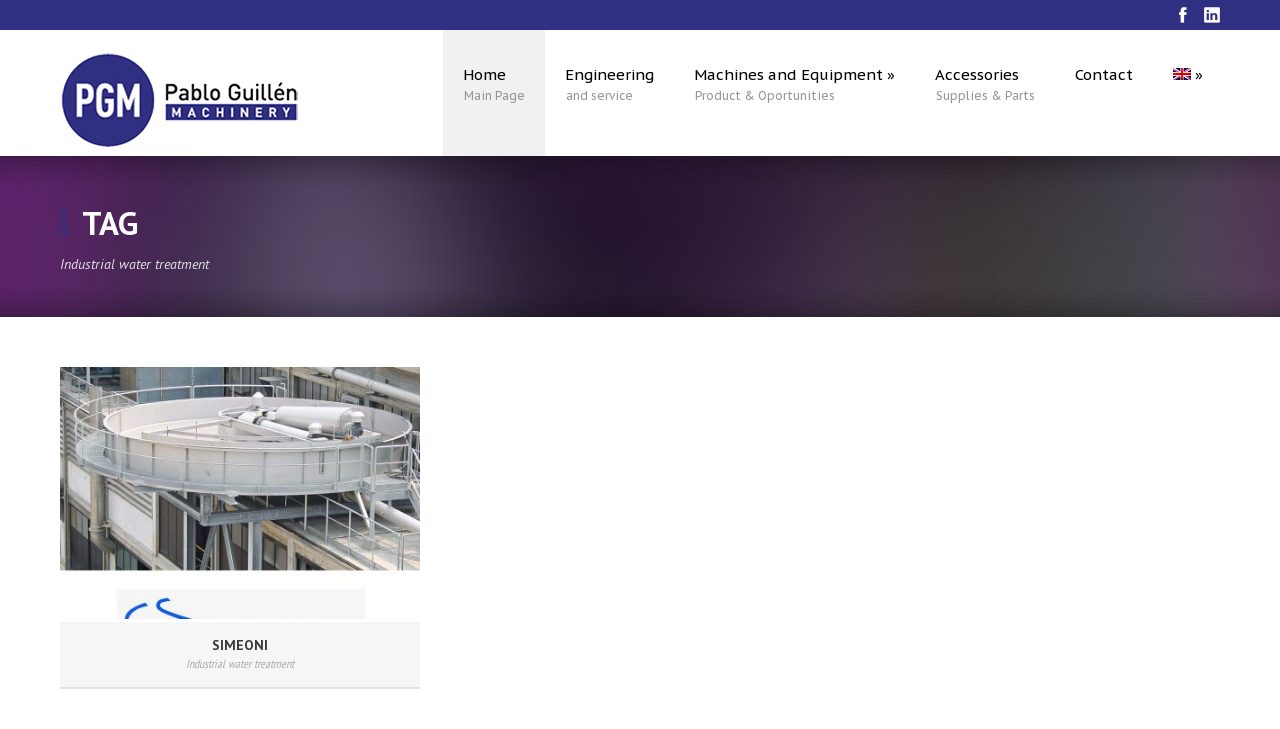

--- FILE ---
content_type: text/html; charset=UTF-8
request_url: https://pgmachinery.com.ar/en/portfolio-tag/industrial-water-treatment/
body_size: 8055
content:
<!DOCTYPE html>
<!--[if lt IE 7]><html class="no-js lt-ie9 lt-ie8 lt-ie7" lang="en-US"> <![endif]-->
<!--[if IE 7]><html class="no-js lt-ie9 lt-ie8" lang="en-US"> <![endif]-->
<!--[if IE 8]><html class="no-js lt-ie9" lang="en-US"> <![endif]-->
<!--[if gt IE 8]><!--> <html class="no-js" lang="en-US"> <!--<![endif]-->
<head>

	<!-- Basic Page Needs
  ================================================== -->
	<meta charset="UTF-8" />
	<title>Pablo Guillén Machinery   &raquo; Portfolio Tag &raquo; Industrial water treatment</title>

	<!--[if lt IE 9]>
		<script src="https://html5shiv.googlecode.com/svn/trunk/html5.js"></script>
	<![endif]-->

	<!-- CSS
  ================================================== -->
	<link rel="stylesheet" href="https://pgmachinery.com.ar/wp-content/themes/kingpower2/style.css" type="text/css" />
	
				<meta name="viewport" content="width=device-width, user-scalable=no">
		<link rel="stylesheet" href="https://pgmachinery.com.ar/wp-content/themes/kingpower2/stylesheet/foundation-responsive.css">
		
	<!--[if IE 7]>
		<link rel="stylesheet" href="https://pgmachinery.com.ar/wp-content/themes/kingpower2/stylesheet/ie7-style.css" /> 
		<link rel="stylesheet" href="https://pgmachinery.com.ar/wp-content/themes/kingpower2/stylesheet/font-awesome/font-awesome-ie7.min.css" /> 
	<![endif]-->	
	
	<meta property="og:image" content="https://pgmachinery.com.ar/wp-content/uploads/simeoni-150x150.jpg"/><meta name='robots' content='max-image-preview:large' />
<link rel="alternate" hreflang="es" href="https://pgmachinery.com.ar/portfolio-tag/tratamiento-de-aguas-industriales/" />
<link rel="alternate" hreflang="en" href="https://pgmachinery.com.ar/en/portfolio-tag/industrial-water-treatment/" />
<link rel="alternate" hreflang="x-default" href="https://pgmachinery.com.ar/portfolio-tag/tratamiento-de-aguas-industriales/" />
<link rel='dns-prefetch' href='//fonts.googleapis.com' />
<link rel="alternate" type="application/rss+xml" title="Pablo Guillén Machinery &raquo; Feed" href="https://pgmachinery.com.ar/en/feed/" />
<link rel="alternate" type="application/rss+xml" title="Pablo Guillén Machinery &raquo; Comments Feed" href="https://pgmachinery.com.ar/en/comments/feed/" />
<link rel="alternate" type="application/rss+xml" title="Pablo Guillén Machinery &raquo; Industrial water treatment Portfolio Tag Feed" href="https://pgmachinery.com.ar/en/portfolio-tag/industrial-water-treatment/feed/" />
<script type="text/javascript">
window._wpemojiSettings = {"baseUrl":"https:\/\/s.w.org\/images\/core\/emoji\/14.0.0\/72x72\/","ext":".png","svgUrl":"https:\/\/s.w.org\/images\/core\/emoji\/14.0.0\/svg\/","svgExt":".svg","source":{"concatemoji":"https:\/\/pgmachinery.com.ar\/wp-includes\/js\/wp-emoji-release.min.js?ver=312b2a9403bc50e9202aa24e5d3de228"}};
/*! This file is auto-generated */
!function(i,n){var o,s,e;function c(e){try{var t={supportTests:e,timestamp:(new Date).valueOf()};sessionStorage.setItem(o,JSON.stringify(t))}catch(e){}}function p(e,t,n){e.clearRect(0,0,e.canvas.width,e.canvas.height),e.fillText(t,0,0);var t=new Uint32Array(e.getImageData(0,0,e.canvas.width,e.canvas.height).data),r=(e.clearRect(0,0,e.canvas.width,e.canvas.height),e.fillText(n,0,0),new Uint32Array(e.getImageData(0,0,e.canvas.width,e.canvas.height).data));return t.every(function(e,t){return e===r[t]})}function u(e,t,n){switch(t){case"flag":return n(e,"\ud83c\udff3\ufe0f\u200d\u26a7\ufe0f","\ud83c\udff3\ufe0f\u200b\u26a7\ufe0f")?!1:!n(e,"\ud83c\uddfa\ud83c\uddf3","\ud83c\uddfa\u200b\ud83c\uddf3")&&!n(e,"\ud83c\udff4\udb40\udc67\udb40\udc62\udb40\udc65\udb40\udc6e\udb40\udc67\udb40\udc7f","\ud83c\udff4\u200b\udb40\udc67\u200b\udb40\udc62\u200b\udb40\udc65\u200b\udb40\udc6e\u200b\udb40\udc67\u200b\udb40\udc7f");case"emoji":return!n(e,"\ud83e\udef1\ud83c\udffb\u200d\ud83e\udef2\ud83c\udfff","\ud83e\udef1\ud83c\udffb\u200b\ud83e\udef2\ud83c\udfff")}return!1}function f(e,t,n){var r="undefined"!=typeof WorkerGlobalScope&&self instanceof WorkerGlobalScope?new OffscreenCanvas(300,150):i.createElement("canvas"),a=r.getContext("2d",{willReadFrequently:!0}),o=(a.textBaseline="top",a.font="600 32px Arial",{});return e.forEach(function(e){o[e]=t(a,e,n)}),o}function t(e){var t=i.createElement("script");t.src=e,t.defer=!0,i.head.appendChild(t)}"undefined"!=typeof Promise&&(o="wpEmojiSettingsSupports",s=["flag","emoji"],n.supports={everything:!0,everythingExceptFlag:!0},e=new Promise(function(e){i.addEventListener("DOMContentLoaded",e,{once:!0})}),new Promise(function(t){var n=function(){try{var e=JSON.parse(sessionStorage.getItem(o));if("object"==typeof e&&"number"==typeof e.timestamp&&(new Date).valueOf()<e.timestamp+604800&&"object"==typeof e.supportTests)return e.supportTests}catch(e){}return null}();if(!n){if("undefined"!=typeof Worker&&"undefined"!=typeof OffscreenCanvas&&"undefined"!=typeof URL&&URL.createObjectURL&&"undefined"!=typeof Blob)try{var e="postMessage("+f.toString()+"("+[JSON.stringify(s),u.toString(),p.toString()].join(",")+"));",r=new Blob([e],{type:"text/javascript"}),a=new Worker(URL.createObjectURL(r),{name:"wpTestEmojiSupports"});return void(a.onmessage=function(e){c(n=e.data),a.terminate(),t(n)})}catch(e){}c(n=f(s,u,p))}t(n)}).then(function(e){for(var t in e)n.supports[t]=e[t],n.supports.everything=n.supports.everything&&n.supports[t],"flag"!==t&&(n.supports.everythingExceptFlag=n.supports.everythingExceptFlag&&n.supports[t]);n.supports.everythingExceptFlag=n.supports.everythingExceptFlag&&!n.supports.flag,n.DOMReady=!1,n.readyCallback=function(){n.DOMReady=!0}}).then(function(){return e}).then(function(){var e;n.supports.everything||(n.readyCallback(),(e=n.source||{}).concatemoji?t(e.concatemoji):e.wpemoji&&e.twemoji&&(t(e.twemoji),t(e.wpemoji)))}))}((window,document),window._wpemojiSettings);
</script>
<style type="text/css">
img.wp-smiley,
img.emoji {
	display: inline !important;
	border: none !important;
	box-shadow: none !important;
	height: 1em !important;
	width: 1em !important;
	margin: 0 0.07em !important;
	vertical-align: -0.1em !important;
	background: none !important;
	padding: 0 !important;
}
</style>
	<link rel='stylesheet' id='style-custom-css' href='https://pgmachinery.com.ar/wp-content/themes/kingpower2/style-custom.css?ver=312b2a9403bc50e9202aa24e5d3de228' type='text/css' media='all' />
<link rel='stylesheet' id='Google-Font-PT+Sans-css' href='https://fonts.googleapis.com/css?family=PT+Sans%3An%2Ci%2Cb%2Cbi&#038;subset=latin&#038;ver=6.3.7' type='text/css' media='all' />
<link rel='stylesheet' id='Google-Font-PT+Sans+Caption-css' href='https://fonts.googleapis.com/css?family=PT+Sans+Caption%3An%2Ci%2Cb%2Cbi&#038;subset=latin&#038;ver=6.3.7' type='text/css' media='all' />
<link rel='stylesheet' id='Google-Font-PT+Sans+Narrow-css' href='https://fonts.googleapis.com/css?family=PT+Sans+Narrow%3An%2Ci%2Cb%2Cbi&#038;subset=latin&#038;ver=6.3.7' type='text/css' media='all' />
<link rel='stylesheet' id='wp-block-library-css' href='https://pgmachinery.com.ar/wp-includes/css/dist/block-library/style.min.css?ver=312b2a9403bc50e9202aa24e5d3de228' type='text/css' media='all' />
<style id='classic-theme-styles-inline-css' type='text/css'>
/*! This file is auto-generated */
.wp-block-button__link{color:#fff;background-color:#32373c;border-radius:9999px;box-shadow:none;text-decoration:none;padding:calc(.667em + 2px) calc(1.333em + 2px);font-size:1.125em}.wp-block-file__button{background:#32373c;color:#fff;text-decoration:none}
</style>
<style id='global-styles-inline-css' type='text/css'>
body{--wp--preset--color--black: #000000;--wp--preset--color--cyan-bluish-gray: #abb8c3;--wp--preset--color--white: #ffffff;--wp--preset--color--pale-pink: #f78da7;--wp--preset--color--vivid-red: #cf2e2e;--wp--preset--color--luminous-vivid-orange: #ff6900;--wp--preset--color--luminous-vivid-amber: #fcb900;--wp--preset--color--light-green-cyan: #7bdcb5;--wp--preset--color--vivid-green-cyan: #00d084;--wp--preset--color--pale-cyan-blue: #8ed1fc;--wp--preset--color--vivid-cyan-blue: #0693e3;--wp--preset--color--vivid-purple: #9b51e0;--wp--preset--gradient--vivid-cyan-blue-to-vivid-purple: linear-gradient(135deg,rgba(6,147,227,1) 0%,rgb(155,81,224) 100%);--wp--preset--gradient--light-green-cyan-to-vivid-green-cyan: linear-gradient(135deg,rgb(122,220,180) 0%,rgb(0,208,130) 100%);--wp--preset--gradient--luminous-vivid-amber-to-luminous-vivid-orange: linear-gradient(135deg,rgba(252,185,0,1) 0%,rgba(255,105,0,1) 100%);--wp--preset--gradient--luminous-vivid-orange-to-vivid-red: linear-gradient(135deg,rgba(255,105,0,1) 0%,rgb(207,46,46) 100%);--wp--preset--gradient--very-light-gray-to-cyan-bluish-gray: linear-gradient(135deg,rgb(238,238,238) 0%,rgb(169,184,195) 100%);--wp--preset--gradient--cool-to-warm-spectrum: linear-gradient(135deg,rgb(74,234,220) 0%,rgb(151,120,209) 20%,rgb(207,42,186) 40%,rgb(238,44,130) 60%,rgb(251,105,98) 80%,rgb(254,248,76) 100%);--wp--preset--gradient--blush-light-purple: linear-gradient(135deg,rgb(255,206,236) 0%,rgb(152,150,240) 100%);--wp--preset--gradient--blush-bordeaux: linear-gradient(135deg,rgb(254,205,165) 0%,rgb(254,45,45) 50%,rgb(107,0,62) 100%);--wp--preset--gradient--luminous-dusk: linear-gradient(135deg,rgb(255,203,112) 0%,rgb(199,81,192) 50%,rgb(65,88,208) 100%);--wp--preset--gradient--pale-ocean: linear-gradient(135deg,rgb(255,245,203) 0%,rgb(182,227,212) 50%,rgb(51,167,181) 100%);--wp--preset--gradient--electric-grass: linear-gradient(135deg,rgb(202,248,128) 0%,rgb(113,206,126) 100%);--wp--preset--gradient--midnight: linear-gradient(135deg,rgb(2,3,129) 0%,rgb(40,116,252) 100%);--wp--preset--font-size--small: 13px;--wp--preset--font-size--medium: 20px;--wp--preset--font-size--large: 36px;--wp--preset--font-size--x-large: 42px;--wp--preset--spacing--20: 0.44rem;--wp--preset--spacing--30: 0.67rem;--wp--preset--spacing--40: 1rem;--wp--preset--spacing--50: 1.5rem;--wp--preset--spacing--60: 2.25rem;--wp--preset--spacing--70: 3.38rem;--wp--preset--spacing--80: 5.06rem;--wp--preset--shadow--natural: 6px 6px 9px rgba(0, 0, 0, 0.2);--wp--preset--shadow--deep: 12px 12px 50px rgba(0, 0, 0, 0.4);--wp--preset--shadow--sharp: 6px 6px 0px rgba(0, 0, 0, 0.2);--wp--preset--shadow--outlined: 6px 6px 0px -3px rgba(255, 255, 255, 1), 6px 6px rgba(0, 0, 0, 1);--wp--preset--shadow--crisp: 6px 6px 0px rgba(0, 0, 0, 1);}:where(.is-layout-flex){gap: 0.5em;}:where(.is-layout-grid){gap: 0.5em;}body .is-layout-flow > .alignleft{float: left;margin-inline-start: 0;margin-inline-end: 2em;}body .is-layout-flow > .alignright{float: right;margin-inline-start: 2em;margin-inline-end: 0;}body .is-layout-flow > .aligncenter{margin-left: auto !important;margin-right: auto !important;}body .is-layout-constrained > .alignleft{float: left;margin-inline-start: 0;margin-inline-end: 2em;}body .is-layout-constrained > .alignright{float: right;margin-inline-start: 2em;margin-inline-end: 0;}body .is-layout-constrained > .aligncenter{margin-left: auto !important;margin-right: auto !important;}body .is-layout-constrained > :where(:not(.alignleft):not(.alignright):not(.alignfull)){max-width: var(--wp--style--global--content-size);margin-left: auto !important;margin-right: auto !important;}body .is-layout-constrained > .alignwide{max-width: var(--wp--style--global--wide-size);}body .is-layout-flex{display: flex;}body .is-layout-flex{flex-wrap: wrap;align-items: center;}body .is-layout-flex > *{margin: 0;}body .is-layout-grid{display: grid;}body .is-layout-grid > *{margin: 0;}:where(.wp-block-columns.is-layout-flex){gap: 2em;}:where(.wp-block-columns.is-layout-grid){gap: 2em;}:where(.wp-block-post-template.is-layout-flex){gap: 1.25em;}:where(.wp-block-post-template.is-layout-grid){gap: 1.25em;}.has-black-color{color: var(--wp--preset--color--black) !important;}.has-cyan-bluish-gray-color{color: var(--wp--preset--color--cyan-bluish-gray) !important;}.has-white-color{color: var(--wp--preset--color--white) !important;}.has-pale-pink-color{color: var(--wp--preset--color--pale-pink) !important;}.has-vivid-red-color{color: var(--wp--preset--color--vivid-red) !important;}.has-luminous-vivid-orange-color{color: var(--wp--preset--color--luminous-vivid-orange) !important;}.has-luminous-vivid-amber-color{color: var(--wp--preset--color--luminous-vivid-amber) !important;}.has-light-green-cyan-color{color: var(--wp--preset--color--light-green-cyan) !important;}.has-vivid-green-cyan-color{color: var(--wp--preset--color--vivid-green-cyan) !important;}.has-pale-cyan-blue-color{color: var(--wp--preset--color--pale-cyan-blue) !important;}.has-vivid-cyan-blue-color{color: var(--wp--preset--color--vivid-cyan-blue) !important;}.has-vivid-purple-color{color: var(--wp--preset--color--vivid-purple) !important;}.has-black-background-color{background-color: var(--wp--preset--color--black) !important;}.has-cyan-bluish-gray-background-color{background-color: var(--wp--preset--color--cyan-bluish-gray) !important;}.has-white-background-color{background-color: var(--wp--preset--color--white) !important;}.has-pale-pink-background-color{background-color: var(--wp--preset--color--pale-pink) !important;}.has-vivid-red-background-color{background-color: var(--wp--preset--color--vivid-red) !important;}.has-luminous-vivid-orange-background-color{background-color: var(--wp--preset--color--luminous-vivid-orange) !important;}.has-luminous-vivid-amber-background-color{background-color: var(--wp--preset--color--luminous-vivid-amber) !important;}.has-light-green-cyan-background-color{background-color: var(--wp--preset--color--light-green-cyan) !important;}.has-vivid-green-cyan-background-color{background-color: var(--wp--preset--color--vivid-green-cyan) !important;}.has-pale-cyan-blue-background-color{background-color: var(--wp--preset--color--pale-cyan-blue) !important;}.has-vivid-cyan-blue-background-color{background-color: var(--wp--preset--color--vivid-cyan-blue) !important;}.has-vivid-purple-background-color{background-color: var(--wp--preset--color--vivid-purple) !important;}.has-black-border-color{border-color: var(--wp--preset--color--black) !important;}.has-cyan-bluish-gray-border-color{border-color: var(--wp--preset--color--cyan-bluish-gray) !important;}.has-white-border-color{border-color: var(--wp--preset--color--white) !important;}.has-pale-pink-border-color{border-color: var(--wp--preset--color--pale-pink) !important;}.has-vivid-red-border-color{border-color: var(--wp--preset--color--vivid-red) !important;}.has-luminous-vivid-orange-border-color{border-color: var(--wp--preset--color--luminous-vivid-orange) !important;}.has-luminous-vivid-amber-border-color{border-color: var(--wp--preset--color--luminous-vivid-amber) !important;}.has-light-green-cyan-border-color{border-color: var(--wp--preset--color--light-green-cyan) !important;}.has-vivid-green-cyan-border-color{border-color: var(--wp--preset--color--vivid-green-cyan) !important;}.has-pale-cyan-blue-border-color{border-color: var(--wp--preset--color--pale-cyan-blue) !important;}.has-vivid-cyan-blue-border-color{border-color: var(--wp--preset--color--vivid-cyan-blue) !important;}.has-vivid-purple-border-color{border-color: var(--wp--preset--color--vivid-purple) !important;}.has-vivid-cyan-blue-to-vivid-purple-gradient-background{background: var(--wp--preset--gradient--vivid-cyan-blue-to-vivid-purple) !important;}.has-light-green-cyan-to-vivid-green-cyan-gradient-background{background: var(--wp--preset--gradient--light-green-cyan-to-vivid-green-cyan) !important;}.has-luminous-vivid-amber-to-luminous-vivid-orange-gradient-background{background: var(--wp--preset--gradient--luminous-vivid-amber-to-luminous-vivid-orange) !important;}.has-luminous-vivid-orange-to-vivid-red-gradient-background{background: var(--wp--preset--gradient--luminous-vivid-orange-to-vivid-red) !important;}.has-very-light-gray-to-cyan-bluish-gray-gradient-background{background: var(--wp--preset--gradient--very-light-gray-to-cyan-bluish-gray) !important;}.has-cool-to-warm-spectrum-gradient-background{background: var(--wp--preset--gradient--cool-to-warm-spectrum) !important;}.has-blush-light-purple-gradient-background{background: var(--wp--preset--gradient--blush-light-purple) !important;}.has-blush-bordeaux-gradient-background{background: var(--wp--preset--gradient--blush-bordeaux) !important;}.has-luminous-dusk-gradient-background{background: var(--wp--preset--gradient--luminous-dusk) !important;}.has-pale-ocean-gradient-background{background: var(--wp--preset--gradient--pale-ocean) !important;}.has-electric-grass-gradient-background{background: var(--wp--preset--gradient--electric-grass) !important;}.has-midnight-gradient-background{background: var(--wp--preset--gradient--midnight) !important;}.has-small-font-size{font-size: var(--wp--preset--font-size--small) !important;}.has-medium-font-size{font-size: var(--wp--preset--font-size--medium) !important;}.has-large-font-size{font-size: var(--wp--preset--font-size--large) !important;}.has-x-large-font-size{font-size: var(--wp--preset--font-size--x-large) !important;}
.wp-block-navigation a:where(:not(.wp-element-button)){color: inherit;}
:where(.wp-block-post-template.is-layout-flex){gap: 1.25em;}:where(.wp-block-post-template.is-layout-grid){gap: 1.25em;}
:where(.wp-block-columns.is-layout-flex){gap: 2em;}:where(.wp-block-columns.is-layout-grid){gap: 2em;}
.wp-block-pullquote{font-size: 1.5em;line-height: 1.6;}
</style>
<link rel='stylesheet' id='wpml-menu-item-0-css' href='https://pgmachinery.com.ar/wp-content/plugins/sitepress-multilingual-cms/templates/language-switchers/menu-item/style.min.css?ver=1' type='text/css' media='all' />
<link rel='stylesheet' id='superfish-css' href='https://pgmachinery.com.ar/wp-content/themes/kingpower2/stylesheet/superfish.css?ver=312b2a9403bc50e9202aa24e5d3de228' type='text/css' media='all' />
<link rel='stylesheet' id='fancybox-css' href='https://pgmachinery.com.ar/wp-content/themes/kingpower2/stylesheet/fancybox.css?ver=312b2a9403bc50e9202aa24e5d3de228' type='text/css' media='all' />
<link rel='stylesheet' id='fancybox-thumbs-css' href='https://pgmachinery.com.ar/wp-content/themes/kingpower2/stylesheet/jquery.fancybox-thumbs.css?ver=312b2a9403bc50e9202aa24e5d3de228' type='text/css' media='all' />
<link rel='stylesheet' id='font-awesome-css' href='https://pgmachinery.com.ar/wp-content/themes/kingpower2/stylesheet/font-awesome/font-awesome.css?ver=312b2a9403bc50e9202aa24e5d3de228' type='text/css' media='all' />
<link rel='stylesheet' id='kingpower-flex-slider-css' href='https://pgmachinery.com.ar/wp-content/themes/kingpower2/stylesheet/flexslider.css?ver=312b2a9403bc50e9202aa24e5d3de228' type='text/css' media='all' />
<script type='text/javascript' src='https://pgmachinery.com.ar/wp-includes/js/jquery/jquery.min.js?ver=3.7.0' id='jquery-core-js'></script>
<script type='text/javascript' src='https://pgmachinery.com.ar/wp-includes/js/jquery/jquery-migrate.min.js?ver=3.4.1' id='jquery-migrate-js'></script>
<script type='text/javascript' src='https://pgmachinery.com.ar/wp-content/themes/kingpower2/javascript/jquery.fitvids.js?ver=1.0' id='fitvids-js'></script>
<link rel="https://api.w.org/" href="https://pgmachinery.com.ar/en/wp-json/" /><meta name="generator" content="WPML ver:4.7.4 stt:1,2;" />
		<script>
			document.documentElement.className = document.documentElement.className.replace( 'no-js', 'js' );
		</script>
				<style>
			.no-js img.lazyload { display: none; }
			figure.wp-block-image img.lazyloading { min-width: 150px; }
							.lazyload, .lazyloading { opacity: 0; }
				.lazyloaded {
					opacity: 1;
					transition: opacity 400ms;
					transition-delay: 0ms;
				}
					</style>
			
<!--[if lt IE 9]>
<style type="text/css">
	div.gdl-search-form{ width: 205px; }
	div.shortcode-dropcap.circle,
	div.anythingSlider .anythingControls ul a, .flex-control-nav li a, 
	.nivo-controlNav a, ls-bottom-slidebuttons a{
		z-index: 1000;
		position: relative;
		behavior: url(https://pgmachinery.com.ar/wp-content/themes/kingpower2/stylesheet/ie-fix/PIE.php);
	}
	div.top-search-wrapper .search-text{ width: 185px; }
	div.top-search-wrapper .search-text input{ float: right; }
	div.logo-right-text-content { width: 400px !important; }
	
	span.portfolio-thumbnail-image-hover,
	span.hover-link, span.hover-video, span.hover-zoom{ display: none !important; }
	
	.portfolio-media-wrapper:hover span{ display: block !important; }
	.blog-media-wrapper:hover span{ display: block !important; }
	
	ul.gdl-accordion li, ul.gdl-toggle-box li{ overflow: hidden; }		
	
	div.logo-wrapper img{ float: left; }
	.logo-wrapper{ overflow: hidden; width: 480px !important; }	
</style>
<![endif]-->
<link rel="icon" href="https://pgmachinery.com.ar/wp-content/uploads/cropped-cubo-32x32.jpg" sizes="32x32" />
<link rel="icon" href="https://pgmachinery.com.ar/wp-content/uploads/cropped-cubo-192x192.jpg" sizes="192x192" />
<link rel="apple-touch-icon" href="https://pgmachinery.com.ar/wp-content/uploads/cropped-cubo-180x180.jpg" />
<meta name="msapplication-TileImage" content="https://pgmachinery.com.ar/wp-content/uploads/cropped-cubo-270x270.jpg" />
	<meta http-equiv="X-UA-Compatible" content="IE=edge">
</head>
<body data-rsssl=1 class="archive tax-portfolio-tag term-industrial-water-treatment term-60">
<div class="body-outer-wrapper">
	<div class="body-wrapper">
		<div class="header-outer-wrapper ">
			<!-- top navigation -->
			<div class="top-navigation-wrapper boxed-style">
				<div class="top-navigation-container container">
					<div class="top-navigation-right"><div id="gdl-social-icon" class="social-wrapper gdl-retina"><div class="social-icon-wrapper"><div class="social-icon"><a target="_blank" href="https://www.facebook.com/pgmachinery.com.ar"><img  alt="facebook" width="16" height="16" data-src="https://pgmachinery.com.ar/wp-content/themes/kingpower2/images/icon/light/social-icon/facebook.png" class="lazyload" src="[data-uri]" /><noscript><img src="https://pgmachinery.com.ar/wp-content/themes/kingpower2/images/icon/light/social-icon/facebook.png" alt="facebook" width="16" height="16" /></noscript></a></div><div class="social-icon"><a target="_blank" href="https://www.linkedin.com/in/pablo-guillen-6786a8ab/"><img  alt="linkedin" width="16" height="16" data-src="https://pgmachinery.com.ar/wp-content/themes/kingpower2/images/icon/light/social-icon/linkedin.png" class="lazyload" src="[data-uri]" /><noscript><img src="https://pgmachinery.com.ar/wp-content/themes/kingpower2/images/icon/light/social-icon/linkedin.png" alt="linkedin" width="16" height="16" /></noscript></a></div></div></div></div>					<div class="clear"></div>
				</div>
			</div> <!-- top navigation wrapper -->
			
			<div class="header-wrapper container main">
					
				<!-- Get Logo -->
				<div class="logo-wrapper">
					<a href="https://pgmachinery.com.ar/en/"><img  alt="Logo Pablo" data-src="https://pgmachinery.com.ar/wp-content/uploads/logo1.png" class="lazyload" src="[data-uri]" /><noscript><img src="https://pgmachinery.com.ar/wp-content/uploads/logo1.png" alt="Logo Pablo"/></noscript></a>				</div>

				<!-- Navigation -->
				<div class="gdl-navigation-wrapper">
					<div class="responsive-menu-wrapper"><select id="menu-menu-principal-ingles" class="menu dropdown-menu"><option value="" class="blank">&#8212; Main Menu &#8212;</option><option class="menu-item menu-item-type-post_type menu-item-object-page menu-item-home menu-item-536 menu-item-depth-0" value="https://pgmachinery.com.ar/en/">Home</option>
<option class="menu-item menu-item-type-post_type menu-item-object-page menu-item-578 menu-item-depth-0" value="https://pgmachinery.com.ar/en/engineering-and-service/">Engineering</option>
<option class="menu-item menu-item-type-post_type menu-item-object-page menu-item-has-children menu-item-571 menu-item-depth-0" value="https://pgmachinery.com.ar/en/machines-equipment/">Machines and Equipment</option>	<option class="menu-item menu-item-type-post_type menu-item-object-page menu-item-592 menu-item-depth-1" value="https://pgmachinery.com.ar/en/opportunities/">- Opportunities</option>

<option class="menu-item menu-item-type-post_type menu-item-object-page menu-item-580 menu-item-depth-0" value="https://pgmachinery.com.ar/en/accessories-supplies/">Accessories</option>
<option class="menu-item menu-item-type-post_type menu-item-object-page menu-item-591 menu-item-depth-0" value="https://pgmachinery.com.ar/en/contact/">Contact</option>
<option class="menu-item wpml-ls-slot-2 wpml-ls-item wpml-ls-item-en wpml-ls-current-language wpml-ls-menu-item wpml-ls-last-item menu-item-type-wpml_ls_menu_item menu-item-object-wpml_ls_menu_item menu-item-has-children menu-item-wpml-ls-2-en menu-item-depth-0" value="https://pgmachinery.com.ar/en/portfolio-tag/industrial-water-treatment/"><img
            
            
            alt="English"
            
            
 data-src="https://pgmachinery.com.ar/wp-content/plugins/sitepress-multilingual-cms/res/flags/en.png" class="wpml-ls-flag lazyload" src="[data-uri]" /><noscript><img
            
            
            alt="English"
            
            
 data-src="https://pgmachinery.com.ar/wp-content/plugins/sitepress-multilingual-cms/res/flags/en.png" class="wpml-ls-flag lazyload" src="[data-uri]" /><noscript><img
            class="wpml-ls-flag"
            src="https://pgmachinery.com.ar/wp-content/plugins/sitepress-multilingual-cms/res/flags/en.png"
            alt="English"
            
            
    /></noscript></noscript></option>	<option class="menu-item wpml-ls-slot-2 wpml-ls-item wpml-ls-item-es wpml-ls-menu-item wpml-ls-first-item menu-item-type-wpml_ls_menu_item menu-item-object-wpml_ls_menu_item menu-item-wpml-ls-2-es menu-item-depth-1" value="https://pgmachinery.com.ar/portfolio-tag/tratamiento-de-aguas-industriales/">- <img
            
            
            alt="Spanish"
            
            
 data-src="https://pgmachinery.com.ar/wp-content/plugins/sitepress-multilingual-cms/res/flags/es.png" class="wpml-ls-flag lazyload" src="[data-uri]" /><noscript><img
            
            
            alt="Spanish"
            
            
 data-src="https://pgmachinery.com.ar/wp-content/plugins/sitepress-multilingual-cms/res/flags/es.png" class="wpml-ls-flag lazyload" src="[data-uri]" /><noscript><img
            class="wpml-ls-flag"
            src="https://pgmachinery.com.ar/wp-content/plugins/sitepress-multilingual-cms/res/flags/es.png"
            alt="Spanish"
            
            
    /></noscript></noscript></option>

</select></div><div class="clear"></div><div class="navigation-wrapper"><div class="gdl-current-menu" ></div><div id="main-superfish-wrapper" class="menu-wrapper"><ul id="menu-menu-principal-ingles-1" class="sf-menu"><li id="menu-item-536" class="menu-item menu-item-type-post_type menu-item-object-page menu-item-home"><a href="https://pgmachinery.com.ar/en/"><span class="gdl-des-prepend"><span class="gdl-label">Home</span><span class="gdl-description">Main Page</span></span></a></li>
<li id="menu-item-578" class="menu-item menu-item-type-post_type menu-item-object-page"><a href="https://pgmachinery.com.ar/en/engineering-and-service/"><span class="gdl-des-prepend"><span class="gdl-label">Engineering</span><span class="gdl-description">and service</span></span></a></li>
<li id="menu-item-571" class="menu-item menu-item-type-post_type menu-item-object-page menu-item-has-children"><a href="https://pgmachinery.com.ar/en/machines-equipment/"><span class="gdl-des-prepend"><span class="gdl-label">Machines and Equipment</span><span class="gdl-description">Product &#038; Oportunities</span></span></a>
<ul class="sub-menu">
	<li id="menu-item-592" class="menu-item menu-item-type-post_type menu-item-object-page"><a href="https://pgmachinery.com.ar/en/opportunities/"><span class="gdl-sub-label">Opportunities</span></a></li>
</ul>
</li>
<li id="menu-item-580" class="menu-item menu-item-type-post_type menu-item-object-page"><a href="https://pgmachinery.com.ar/en/accessories-supplies/"><span class="gdl-des-prepend"><span class="gdl-label">Accessories</span><span class="gdl-description">Supplies &#038; Parts</span></span></a></li>
<li id="menu-item-591" class="menu-item menu-item-type-post_type menu-item-object-page"><a href="https://pgmachinery.com.ar/en/contact/"><span class="gdl-des-prepend"><span class="gdl-label">Contact</span></span></a></li>
<li id="menu-item-wpml-ls-2-en" class="wpml-ls-slot-2 wpml-ls-item wpml-ls-item-en wpml-ls-current-language wpml-ls-menu-item wpml-ls-last-item menu-item-type-wpml_ls_menu_item menu-item-object-wpml_ls_menu_item menu-item-has-children"><a title="Switch to " href="https://pgmachinery.com.ar/en/portfolio-tag/industrial-water-treatment/"><i class="gdl-menu-icon menu-item" ></i><span class="gdl-des-prepend"><span class="gdl-label"><img
            
            
            alt="English"
            
            
 data-src="https://pgmachinery.com.ar/wp-content/plugins/sitepress-multilingual-cms/res/flags/en.png" class="wpml-ls-flag lazyload" src="[data-uri]" /><noscript><img
            
            
            alt="English"
            
            
 data-src="https://pgmachinery.com.ar/wp-content/plugins/sitepress-multilingual-cms/res/flags/en.png" class="wpml-ls-flag lazyload" src="[data-uri]" /><noscript><img
            class="wpml-ls-flag"
            src="https://pgmachinery.com.ar/wp-content/plugins/sitepress-multilingual-cms/res/flags/en.png"
            alt="English"
            
            
    /></noscript></noscript></span></span></a>
<ul class="sub-menu">
	<li id="menu-item-wpml-ls-2-es" class="wpml-ls-slot-2 wpml-ls-item wpml-ls-item-es wpml-ls-menu-item wpml-ls-first-item menu-item-type-wpml_ls_menu_item menu-item-object-wpml_ls_menu_item"><a title="Switch to " href="https://pgmachinery.com.ar/portfolio-tag/tratamiento-de-aguas-industriales/"><span class="gdl-sub-label"><img
            
            
            alt="Spanish"
            
            
 data-src="https://pgmachinery.com.ar/wp-content/plugins/sitepress-multilingual-cms/res/flags/es.png" class="wpml-ls-flag lazyload" src="[data-uri]" /><noscript><img
            
            
            alt="Spanish"
            
            
 data-src="https://pgmachinery.com.ar/wp-content/plugins/sitepress-multilingual-cms/res/flags/es.png" class="wpml-ls-flag lazyload" src="[data-uri]" /><noscript><img
            class="wpml-ls-flag"
            src="https://pgmachinery.com.ar/wp-content/plugins/sitepress-multilingual-cms/res/flags/es.png"
            alt="Spanish"
            
            
    /></noscript></noscript></span></a></li>
</ul>
</li>
</ul></div><div class="clear"></div></div>					<div class="clear"></div>
				</div>
				<div class="clear"></div>
			</div> <!-- header wrapper container -->
					</div> <!-- header outer wrapper -->
		<div class="page-header-wrapper boxed-style gdl-border-x bottom"><div class="page-header-container container"><div class="page-header-inner-wrapper"><div class="page-header-left-bar"></div><div class="page-header-left-bar"></div><h1 class="page-header-title">Tag</h1></div><span class="page-header-caption">Industrial water treatment</span></div><div class="page-title-top-shadow"></div><div class="page-title-bottom-shadow"></div></div>		<div class="content-outer-wrapper ">
			<div class="header-bottom-bar-wrapper boxed-style">
				<div class="header-bottom-bar boxed-style"></div>
			</div>
						<div class="content-wrapper container main ">		<div class="page-wrapper archive-page ">
		<div class="row gdl-page-row-wrapper"><div class="gdl-page-left mb0 twelve columns"><div class="row"><div class="gdl-page-item mb0 pb20 twelve columns"><div class="portfolio-item-holder row"><div class="four columns portfolio-item mb40"><div class="portfolio-media-wrapper gdl-image"><a class="hover-wrapper" href="https://pgmachinery.com.ar/en/Productos/simeoni/"  title="SIMEONI"><span class="portfolio-thumbnail-image-hover"></span><span class="hover-link hover-icon"></span></a><img  alt="" data-src="https://pgmachinery.com.ar/wp-content/uploads/simeoni-400x280.jpg" class="lazyload" src="[data-uri]" /><noscript><img src="https://pgmachinery.com.ar/wp-content/uploads/simeoni-400x280.jpg" alt=""/></noscript></div><div class="portfolio-context"><h2 class="portfolio-title"><a href="https://pgmachinery.com.ar/en/Productos/simeoni/">SIMEONI</a></h2><div class="portfolio-tag"><a href="https://pgmachinery.com.ar/en/portfolio-tag/industrial-water-treatment/" rel="tag">Industrial water treatment</a></div></div><div class="clear"></div></div></div><div class="clear"></div></div><div class="clear"></div></div></div><div class="clear"></div></div>		<div class="clear"></div>
	</div> <!-- page wrapper -->
			</div> <!-- content wrapper -->
		</div> <!-- content outer wrapper -->

				
		<div class="footer-wrapper boxed-style">

		<!-- Get Footer Widget -->
							<div class="container footer-container">
				<div class="footer-widget-wrapper">
					<div class="row">
						<div class="four columns gdl-footer-1 mb0"><div class="custom-sidebar widget_block widget_text" id="block-2" >
<p></p>
</div></div><div class="four columns gdl-footer-2 mb0"></div><div class="four columns gdl-footer-3 mb0"></div>						<div class="clear"></div>
					</div> <!-- close row -->
					
					<!-- Get Copyright Text -->
																<div class="copyright-wrapper">
							<div class="copyright-border"></div>
							<div class="copyright-left">
								power by Applied Marketing							</div> 
							<div class="copyright-scroll-top scroll-top"></div>
						</div>
										
				</div>
			</div> 
		
		</div><!-- footer wrapper -->
	</div> <!-- body wrapper -->
</div> <!-- body outer wrapper -->
	
<script type="text/javascript">jQuery(document).ready(function(){});</script>	<script>
		var getElementsByClassName=function(a,b,c){if(document.getElementsByClassName){getElementsByClassName=function(a,b,c){c=c||document;var d=c.getElementsByClassName(a),e=b?new RegExp("\\b"+b+"\\b","i"):null,f=[],g;for(var h=0,i=d.length;h<i;h+=1){g=d[h];if(!e||e.test(g.nodeName)){f.push(g)}}return f}}else if(document.evaluate){getElementsByClassName=function(a,b,c){b=b||"*";c=c||document;var d=a.split(" "),e="",f="http://www.w3.org/1999/xhtml",g=document.documentElement.namespaceURI===f?f:null,h=[],i,j;for(var k=0,l=d.length;k<l;k+=1){e+="[contains(concat(' ', @class, ' '), ' "+d[k]+" ')]"}try{i=document.evaluate(".//"+b+e,c,g,0,null)}catch(m){i=document.evaluate(".//"+b+e,c,null,0,null)}while(j=i.iterateNext()){h.push(j)}return h}}else{getElementsByClassName=function(a,b,c){b=b||"*";c=c||document;var d=a.split(" "),e=[],f=b==="*"&&c.all?c.all:c.getElementsByTagName(b),g,h=[],i;for(var j=0,k=d.length;j<k;j+=1){e.push(new RegExp("(^|\\s)"+d[j]+"(\\s|$)"))}for(var l=0,m=f.length;l<m;l+=1){g=f[l];i=false;for(var n=0,o=e.length;n<o;n+=1){i=e[n].test(g.className);if(!i){break}}if(i){h.push(g)}}return h}}return getElementsByClassName(a,b,c)},
			dropdowns = getElementsByClassName( 'dropdown-menu' );
		for ( i=0; i<dropdowns.length; i++ )
			dropdowns[i].onchange = function(){ if ( this.value != '' ) window.location.href = this.value; }
	</script>
	<script type='text/javascript' src='https://pgmachinery.com.ar/wp-content/plugins/wp-smushit/app/assets/js/smush-lazy-load.min.js?ver=3.14.2' id='smush-lazy-load-js'></script>
<script type='text/javascript' src='https://pgmachinery.com.ar/wp-content/themes/kingpower2/javascript/superfish.js?ver=1.0' id='superfish-js'></script>
<script type='text/javascript' src='https://pgmachinery.com.ar/wp-content/themes/kingpower2/javascript/supersub.js?ver=1.0' id='supersub-js'></script>
<script type='text/javascript' src='https://pgmachinery.com.ar/wp-content/themes/kingpower2/javascript/hoverIntent.js?ver=1.0' id='hover-intent-js'></script>
<script type='text/javascript' src='https://pgmachinery.com.ar/wp-content/themes/kingpower2/javascript/jquery.transit.min.js?ver=1.0' id='transit-js'></script>
<script type='text/javascript' src='https://pgmachinery.com.ar/wp-content/themes/kingpower2/javascript/jquery.easing.js?ver=1.0' id='easing-js'></script>
<script type='text/javascript' id='fancybox-js-extra'>
/* <![CDATA[ */
var ATTR = {"enable":"enable","width":"80","height":"45"};
/* ]]> */
</script>
<script type='text/javascript' src='https://pgmachinery.com.ar/wp-content/themes/kingpower2/javascript/jquery.fancybox.js?ver=1.0' id='fancybox-js'></script>
<script type='text/javascript' src='https://pgmachinery.com.ar/wp-content/themes/kingpower2/javascript/jquery.fancybox-media.js?ver=1.0' id='fancybox-media-js'></script>
<script type='text/javascript' src='https://pgmachinery.com.ar/wp-content/themes/kingpower2/javascript/jquery.fancybox-thumbs.js?ver=1.0' id='fancybox-thumbs-js'></script>
<script type='text/javascript' src='https://pgmachinery.com.ar/wp-content/themes/kingpower2/javascript/gdl-scripts.js?ver=1.0' id='gdl-scripts-js'></script>
<script type='text/javascript' id='kingpower-flex-slider-js-extra'>
/* <![CDATA[ */
var FLEX = {"animation":"fade","pauseOnHover":"enable","controlNav":"enable","directionNav":"enable","animationSpeed":"600","slideshowSpeed":"12000","pauseOnAction":"disable","thumbnail_width":"75","thumbnail_height":"50","controlsContainer":".flexslider"};
/* ]]> */
</script>
<script type='text/javascript' src='https://pgmachinery.com.ar/wp-content/themes/kingpower2/javascript/jquery.flexslider.js?ver=1.0' id='kingpower-flex-slider-js'></script>
<p id="wpml_credit_footer"><a href="https://wpml.org/" rel="nofollow" >Multilingual WordPress</a> with WPML</p>
</body>
</html>